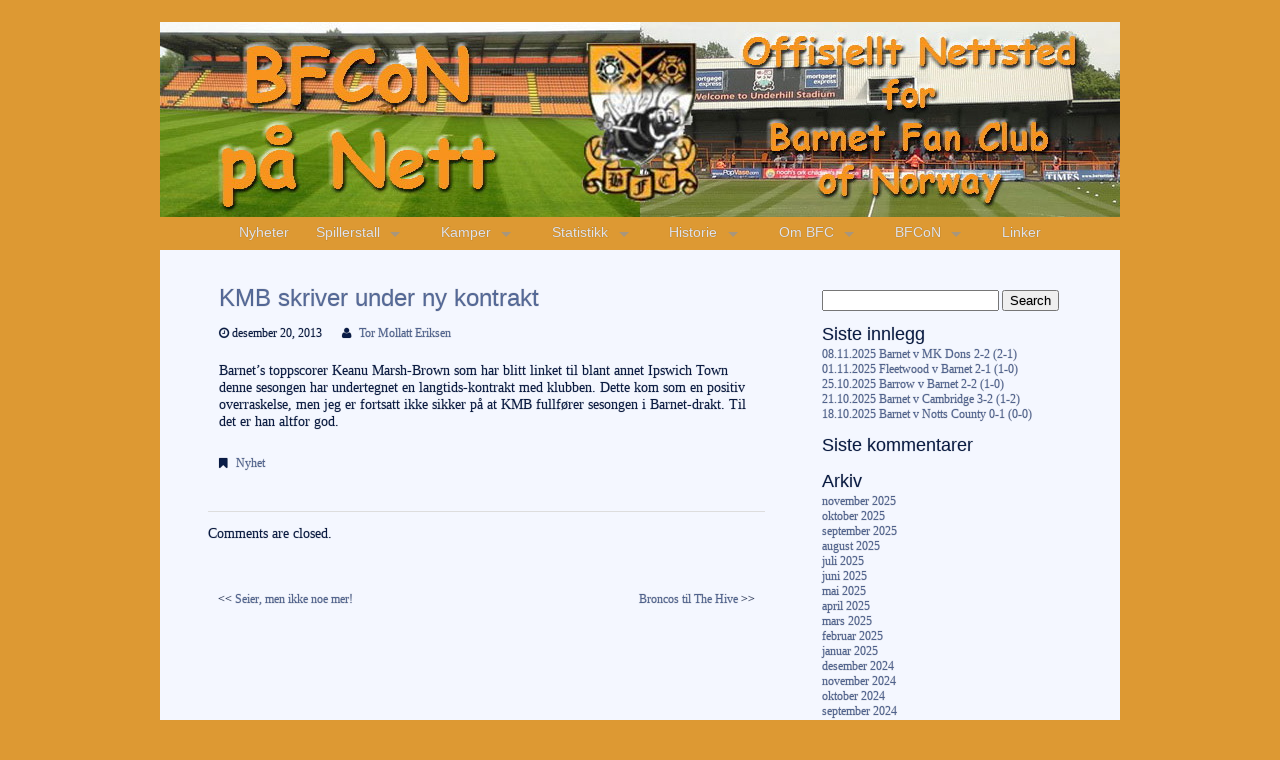

--- FILE ---
content_type: text/html; charset=UTF-8
request_url: http://bfcon.net/nyhet/kmb-skriver-under-ny-kontrakt/
body_size: 9746
content:
<!DOCTYPE html>
<html lang="nb-NO">

<head>

<meta charset=UTF-8 />
<meta name="viewport" content="width=device-width" />

<link rel="pingback" href="http://bfcon.net/xmlrpc.php" />

<title>KMB skriver under ny kontrakt &#8211; BFCoN på Nett</title>
<meta name='robots' content='max-image-preview:large' />
	<style>img:is([sizes="auto" i], [sizes^="auto," i]) { contain-intrinsic-size: 3000px 1500px }</style>
	<link rel="alternate" type="application/rss+xml" title="BFCoN på Nett &raquo; strøm" href="https://bfcon.net/feed/" />
<link rel="alternate" type="application/rss+xml" title="BFCoN på Nett &raquo; kommentarstrøm" href="https://bfcon.net/comments/feed/" />
<link rel="alternate" type="application/rss+xml" title="BFCoN på Nett &raquo; KMB skriver under ny kontrakt kommentarstrøm" href="https://bfcon.net/nyhet/kmb-skriver-under-ny-kontrakt/feed/" />
<script type="text/javascript">
/* <![CDATA[ */
window._wpemojiSettings = {"baseUrl":"https:\/\/s.w.org\/images\/core\/emoji\/16.0.1\/72x72\/","ext":".png","svgUrl":"https:\/\/s.w.org\/images\/core\/emoji\/16.0.1\/svg\/","svgExt":".svg","source":{"concatemoji":"http:\/\/bfcon.net\/wp-includes\/js\/wp-emoji-release.min.js?ver=01457d4d02794d73380a1360eb68683f"}};
/*! This file is auto-generated */
!function(s,n){var o,i,e;function c(e){try{var t={supportTests:e,timestamp:(new Date).valueOf()};sessionStorage.setItem(o,JSON.stringify(t))}catch(e){}}function p(e,t,n){e.clearRect(0,0,e.canvas.width,e.canvas.height),e.fillText(t,0,0);var t=new Uint32Array(e.getImageData(0,0,e.canvas.width,e.canvas.height).data),a=(e.clearRect(0,0,e.canvas.width,e.canvas.height),e.fillText(n,0,0),new Uint32Array(e.getImageData(0,0,e.canvas.width,e.canvas.height).data));return t.every(function(e,t){return e===a[t]})}function u(e,t){e.clearRect(0,0,e.canvas.width,e.canvas.height),e.fillText(t,0,0);for(var n=e.getImageData(16,16,1,1),a=0;a<n.data.length;a++)if(0!==n.data[a])return!1;return!0}function f(e,t,n,a){switch(t){case"flag":return n(e,"\ud83c\udff3\ufe0f\u200d\u26a7\ufe0f","\ud83c\udff3\ufe0f\u200b\u26a7\ufe0f")?!1:!n(e,"\ud83c\udde8\ud83c\uddf6","\ud83c\udde8\u200b\ud83c\uddf6")&&!n(e,"\ud83c\udff4\udb40\udc67\udb40\udc62\udb40\udc65\udb40\udc6e\udb40\udc67\udb40\udc7f","\ud83c\udff4\u200b\udb40\udc67\u200b\udb40\udc62\u200b\udb40\udc65\u200b\udb40\udc6e\u200b\udb40\udc67\u200b\udb40\udc7f");case"emoji":return!a(e,"\ud83e\udedf")}return!1}function g(e,t,n,a){var r="undefined"!=typeof WorkerGlobalScope&&self instanceof WorkerGlobalScope?new OffscreenCanvas(300,150):s.createElement("canvas"),o=r.getContext("2d",{willReadFrequently:!0}),i=(o.textBaseline="top",o.font="600 32px Arial",{});return e.forEach(function(e){i[e]=t(o,e,n,a)}),i}function t(e){var t=s.createElement("script");t.src=e,t.defer=!0,s.head.appendChild(t)}"undefined"!=typeof Promise&&(o="wpEmojiSettingsSupports",i=["flag","emoji"],n.supports={everything:!0,everythingExceptFlag:!0},e=new Promise(function(e){s.addEventListener("DOMContentLoaded",e,{once:!0})}),new Promise(function(t){var n=function(){try{var e=JSON.parse(sessionStorage.getItem(o));if("object"==typeof e&&"number"==typeof e.timestamp&&(new Date).valueOf()<e.timestamp+604800&&"object"==typeof e.supportTests)return e.supportTests}catch(e){}return null}();if(!n){if("undefined"!=typeof Worker&&"undefined"!=typeof OffscreenCanvas&&"undefined"!=typeof URL&&URL.createObjectURL&&"undefined"!=typeof Blob)try{var e="postMessage("+g.toString()+"("+[JSON.stringify(i),f.toString(),p.toString(),u.toString()].join(",")+"));",a=new Blob([e],{type:"text/javascript"}),r=new Worker(URL.createObjectURL(a),{name:"wpTestEmojiSupports"});return void(r.onmessage=function(e){c(n=e.data),r.terminate(),t(n)})}catch(e){}c(n=g(i,f,p,u))}t(n)}).then(function(e){for(var t in e)n.supports[t]=e[t],n.supports.everything=n.supports.everything&&n.supports[t],"flag"!==t&&(n.supports.everythingExceptFlag=n.supports.everythingExceptFlag&&n.supports[t]);n.supports.everythingExceptFlag=n.supports.everythingExceptFlag&&!n.supports.flag,n.DOMReady=!1,n.readyCallback=function(){n.DOMReady=!0}}).then(function(){return e}).then(function(){var e;n.supports.everything||(n.readyCallback(),(e=n.source||{}).concatemoji?t(e.concatemoji):e.wpemoji&&e.twemoji&&(t(e.twemoji),t(e.wpemoji)))}))}((window,document),window._wpemojiSettings);
/* ]]> */
</script>
<style type="text/css" >
	body {font-size:85%;}
			h1, h2, h3, h4, h5, h6 {font-family:Verdana, Geneva, sans-serif;}
		#slogan1 h1 {font-family:Verdana, Geneva, sans-serif;}
		#slogan2 p.slogan2line1 {font-family:Verdana, Geneva, sans-serif;}
		#slogan2 p.slogan2line2 {font-family:Verdana, Geneva, sans-serif;}
		.listhead{font-family:Verdana, Geneva, sans-serif;}
		.main-nav {font-family:Verdana, Geneva, sans-serif;}
				body {font-family:'Book Antiqua', 'Palatino Linotype', Palatino, serif;}
	</style>	<style type="text/css" >
		body {
			background-color:#FFFFFF;
						background-image: linear-gradient(to bottom, rgba(255,255,255,0) , rgba(255,255,255,0) 50% , rgba(255,255,255,0));
					}
		#header {
			background-color: #dd9933;
			border-top: 2px solid #dd9933;
		}
		nav {
			background-color: #dd9933;
			border-bottom: 2px solid #dd9933;
		}
		.sf-menu li a {
			color: #F4F7FF;
		}
		.sf-menu li:hover, .sf-menu li:hover a {
			color: #F4F7FF;
			background-color: #464646;
		}
		.sub-menu li a {color: #000000!important;}
		.sub-menu li:hover a {color: #ffffff!important;}
		.sub-menu li,.sf-menu ul ul li {background-color: #ffffff;}
		.sub-menu li:hover {background-color: #464646;}
		
					/*down arrowa*/
			.sf-arrows .sf-with-ul:after {border: 5px solid transparent;border-top-color: #969696; border-top-color: rgba(150,150,150,.75);}
			.sf-arrows > li > .sf-with-ul:focus:after,.sf-arrows > li:hover > .sf-with-ul:after,.sf-arrows > .sfHover > .sf-with-ul:after {
				border-top-color: #969696; /* edit this to suit design (no rgba in IE8) */
				border-top-color: rgba(150,150,150,1.0);
			}
			/*right arrows*/
			.sf-arrows ul .sf-with-ul:after {border-color: transparent;border-left-color: #969696; border-left-color: rgba(150,150,150,.75);}
			.sf-arrows ul li > .sf-with-ul:focus:after,.sf-arrows ul li:hover > .sf-with-ul:after,.sf-arrows ul .sfHover > .sf-with-ul:after {
				border-left-color: #969696;
				border-left-color: rgba(150,150,150,1.0);
			}
				
		.thin-border {border-top: 1px solid #758ab7;}
		#main-menu-center-border {
			border-top: 1px solid #758ab7;
			border-bottom: 1px solid #758ab7;
		}
		
		body #pagewrap {background-color: #F4F7FF;}
		#widecolumn {background-color: #F4F7FF;}
		#fullwidth {background-color: #F4F7FF;}
		#feature-area{background-color: #F4F7FF;}
		#sidebar{background-color: #F4F7FF;}
		#home1post{background-color: #F4F7FF;}
		#home1section1 {
			background-color: #C6D8FF;
			color: #353535;
		}
		#home1section1 a.button1,#home1section1 a.button1:hover  {
			background-color: #A6A6A6;
			color: #ffffff;
		}
		#slogan2{
			background-color: #C6D8FF;
			color: #353535;
		}
		#header {color:#F4F7FF;}
		#header a h1 {color:#000000;}
		#header a h1:hover {color:#F4F7FF;}
		#feature-area{color:#091C47;}
		#feature-area a,#widecolumn a,#widecolumn-right a,#fullwidth a,#fullwidth-home a,#fullwidth-blog a,#sidebar a {
			color: #576C9C;}
		#feature-area a:hover,#widecolumn a:hover,#widecolumn-right a:hover,#fullwidth a:hover,#fullwidth-home a:hover,#fullwidth-blog a:hover,#sidebar a:hover {
			color: #8E7763;}
		body #pagewrap {color: #091C47;}
		#homesection2 h1 {color: #091C47;}
		#footer {background-color:#091C47;}
		#footer {color: #F4F7FF;}
		#footer a,#footer a:link {color: #C6D8FF;}
		#footer a:hover {color: #F4F7FF;}
		#footer h1,#footer h2,#footer h3,#footer h4,#footer h5,#footer h6 {color: #F4F7FF;}
		#copyright {background-color: #f9ad38;}
		#copyright {color: #F4F7FF;}
		#copyright a{color: #C6D8FF;}
		#copyright a:hover {color: #F4F7FF;}
		table#wp-calendar td#today {color: #F4F7FF;}
		table#wp-calendar th {background-color: #dd9933;}
		table#wp-calendar th {color: #F4F7FF;}
		.aside-entry {
			background-color: #7F6851;
			background-image: linear-gradient(to bottom, #B7997B, #7F6851);
			color: #F9F9F9;
		}
		#pagewrap .aside-entry .author a {color:#F9F9F9;}
		#pagewrap .aside-entry .author a:hover {color:#FFFFFF;}
		.audio-entry .audio-wrap  {
			background-color: #E5F9C7;
			color: #000000;
		}
		.chat-entry {background-color: #ECEDEA;}
		#pagewrap .link-entry a {
			background-color: #938F8F;
			border: 2px solid #f9f9f9;
			color: #f9f9f9;
		}
		#pagewrap .link-entry a:hover {
			color: #E2DEDE;
		}
		.status-entry {
			background-color: #F5F970;
			color: #664B0D;
		}
		#pagewrap .status-entry .timestamp,#pagewrap .status-entry .comments,#pagewrap .status-entry a {
			color: #664B0D;
		}
		.quote-entry blockquote {
			border: 5px solid #ffffff;
			background-color: #EAEAEA;
			color: #303030;
		}
		#pagewrap .quote-entry blockquote a {
			color: #303030;
		}	
	</style>
<style id='wp-emoji-styles-inline-css' type='text/css'>

	img.wp-smiley, img.emoji {
		display: inline !important;
		border: none !important;
		box-shadow: none !important;
		height: 1em !important;
		width: 1em !important;
		margin: 0 0.07em !important;
		vertical-align: -0.1em !important;
		background: none !important;
		padding: 0 !important;
	}
</style>
<link rel='stylesheet' id='wp-block-library-css' href='http://bfcon.net/wp-includes/css/dist/block-library/style.min.css?ver=01457d4d02794d73380a1360eb68683f' type='text/css' media='all' />
<style id='classic-theme-styles-inline-css' type='text/css'>
/*! This file is auto-generated */
.wp-block-button__link{color:#fff;background-color:#32373c;border-radius:9999px;box-shadow:none;text-decoration:none;padding:calc(.667em + 2px) calc(1.333em + 2px);font-size:1.125em}.wp-block-file__button{background:#32373c;color:#fff;text-decoration:none}
</style>
<style id='global-styles-inline-css' type='text/css'>
:root{--wp--preset--aspect-ratio--square: 1;--wp--preset--aspect-ratio--4-3: 4/3;--wp--preset--aspect-ratio--3-4: 3/4;--wp--preset--aspect-ratio--3-2: 3/2;--wp--preset--aspect-ratio--2-3: 2/3;--wp--preset--aspect-ratio--16-9: 16/9;--wp--preset--aspect-ratio--9-16: 9/16;--wp--preset--color--black: #000000;--wp--preset--color--cyan-bluish-gray: #abb8c3;--wp--preset--color--white: #ffffff;--wp--preset--color--pale-pink: #f78da7;--wp--preset--color--vivid-red: #cf2e2e;--wp--preset--color--luminous-vivid-orange: #ff6900;--wp--preset--color--luminous-vivid-amber: #fcb900;--wp--preset--color--light-green-cyan: #7bdcb5;--wp--preset--color--vivid-green-cyan: #00d084;--wp--preset--color--pale-cyan-blue: #8ed1fc;--wp--preset--color--vivid-cyan-blue: #0693e3;--wp--preset--color--vivid-purple: #9b51e0;--wp--preset--gradient--vivid-cyan-blue-to-vivid-purple: linear-gradient(135deg,rgba(6,147,227,1) 0%,rgb(155,81,224) 100%);--wp--preset--gradient--light-green-cyan-to-vivid-green-cyan: linear-gradient(135deg,rgb(122,220,180) 0%,rgb(0,208,130) 100%);--wp--preset--gradient--luminous-vivid-amber-to-luminous-vivid-orange: linear-gradient(135deg,rgba(252,185,0,1) 0%,rgba(255,105,0,1) 100%);--wp--preset--gradient--luminous-vivid-orange-to-vivid-red: linear-gradient(135deg,rgba(255,105,0,1) 0%,rgb(207,46,46) 100%);--wp--preset--gradient--very-light-gray-to-cyan-bluish-gray: linear-gradient(135deg,rgb(238,238,238) 0%,rgb(169,184,195) 100%);--wp--preset--gradient--cool-to-warm-spectrum: linear-gradient(135deg,rgb(74,234,220) 0%,rgb(151,120,209) 20%,rgb(207,42,186) 40%,rgb(238,44,130) 60%,rgb(251,105,98) 80%,rgb(254,248,76) 100%);--wp--preset--gradient--blush-light-purple: linear-gradient(135deg,rgb(255,206,236) 0%,rgb(152,150,240) 100%);--wp--preset--gradient--blush-bordeaux: linear-gradient(135deg,rgb(254,205,165) 0%,rgb(254,45,45) 50%,rgb(107,0,62) 100%);--wp--preset--gradient--luminous-dusk: linear-gradient(135deg,rgb(255,203,112) 0%,rgb(199,81,192) 50%,rgb(65,88,208) 100%);--wp--preset--gradient--pale-ocean: linear-gradient(135deg,rgb(255,245,203) 0%,rgb(182,227,212) 50%,rgb(51,167,181) 100%);--wp--preset--gradient--electric-grass: linear-gradient(135deg,rgb(202,248,128) 0%,rgb(113,206,126) 100%);--wp--preset--gradient--midnight: linear-gradient(135deg,rgb(2,3,129) 0%,rgb(40,116,252) 100%);--wp--preset--font-size--small: 13px;--wp--preset--font-size--medium: 20px;--wp--preset--font-size--large: 36px;--wp--preset--font-size--x-large: 42px;--wp--preset--spacing--20: 0.44rem;--wp--preset--spacing--30: 0.67rem;--wp--preset--spacing--40: 1rem;--wp--preset--spacing--50: 1.5rem;--wp--preset--spacing--60: 2.25rem;--wp--preset--spacing--70: 3.38rem;--wp--preset--spacing--80: 5.06rem;--wp--preset--shadow--natural: 6px 6px 9px rgba(0, 0, 0, 0.2);--wp--preset--shadow--deep: 12px 12px 50px rgba(0, 0, 0, 0.4);--wp--preset--shadow--sharp: 6px 6px 0px rgba(0, 0, 0, 0.2);--wp--preset--shadow--outlined: 6px 6px 0px -3px rgba(255, 255, 255, 1), 6px 6px rgba(0, 0, 0, 1);--wp--preset--shadow--crisp: 6px 6px 0px rgba(0, 0, 0, 1);}:where(.is-layout-flex){gap: 0.5em;}:where(.is-layout-grid){gap: 0.5em;}body .is-layout-flex{display: flex;}.is-layout-flex{flex-wrap: wrap;align-items: center;}.is-layout-flex > :is(*, div){margin: 0;}body .is-layout-grid{display: grid;}.is-layout-grid > :is(*, div){margin: 0;}:where(.wp-block-columns.is-layout-flex){gap: 2em;}:where(.wp-block-columns.is-layout-grid){gap: 2em;}:where(.wp-block-post-template.is-layout-flex){gap: 1.25em;}:where(.wp-block-post-template.is-layout-grid){gap: 1.25em;}.has-black-color{color: var(--wp--preset--color--black) !important;}.has-cyan-bluish-gray-color{color: var(--wp--preset--color--cyan-bluish-gray) !important;}.has-white-color{color: var(--wp--preset--color--white) !important;}.has-pale-pink-color{color: var(--wp--preset--color--pale-pink) !important;}.has-vivid-red-color{color: var(--wp--preset--color--vivid-red) !important;}.has-luminous-vivid-orange-color{color: var(--wp--preset--color--luminous-vivid-orange) !important;}.has-luminous-vivid-amber-color{color: var(--wp--preset--color--luminous-vivid-amber) !important;}.has-light-green-cyan-color{color: var(--wp--preset--color--light-green-cyan) !important;}.has-vivid-green-cyan-color{color: var(--wp--preset--color--vivid-green-cyan) !important;}.has-pale-cyan-blue-color{color: var(--wp--preset--color--pale-cyan-blue) !important;}.has-vivid-cyan-blue-color{color: var(--wp--preset--color--vivid-cyan-blue) !important;}.has-vivid-purple-color{color: var(--wp--preset--color--vivid-purple) !important;}.has-black-background-color{background-color: var(--wp--preset--color--black) !important;}.has-cyan-bluish-gray-background-color{background-color: var(--wp--preset--color--cyan-bluish-gray) !important;}.has-white-background-color{background-color: var(--wp--preset--color--white) !important;}.has-pale-pink-background-color{background-color: var(--wp--preset--color--pale-pink) !important;}.has-vivid-red-background-color{background-color: var(--wp--preset--color--vivid-red) !important;}.has-luminous-vivid-orange-background-color{background-color: var(--wp--preset--color--luminous-vivid-orange) !important;}.has-luminous-vivid-amber-background-color{background-color: var(--wp--preset--color--luminous-vivid-amber) !important;}.has-light-green-cyan-background-color{background-color: var(--wp--preset--color--light-green-cyan) !important;}.has-vivid-green-cyan-background-color{background-color: var(--wp--preset--color--vivid-green-cyan) !important;}.has-pale-cyan-blue-background-color{background-color: var(--wp--preset--color--pale-cyan-blue) !important;}.has-vivid-cyan-blue-background-color{background-color: var(--wp--preset--color--vivid-cyan-blue) !important;}.has-vivid-purple-background-color{background-color: var(--wp--preset--color--vivid-purple) !important;}.has-black-border-color{border-color: var(--wp--preset--color--black) !important;}.has-cyan-bluish-gray-border-color{border-color: var(--wp--preset--color--cyan-bluish-gray) !important;}.has-white-border-color{border-color: var(--wp--preset--color--white) !important;}.has-pale-pink-border-color{border-color: var(--wp--preset--color--pale-pink) !important;}.has-vivid-red-border-color{border-color: var(--wp--preset--color--vivid-red) !important;}.has-luminous-vivid-orange-border-color{border-color: var(--wp--preset--color--luminous-vivid-orange) !important;}.has-luminous-vivid-amber-border-color{border-color: var(--wp--preset--color--luminous-vivid-amber) !important;}.has-light-green-cyan-border-color{border-color: var(--wp--preset--color--light-green-cyan) !important;}.has-vivid-green-cyan-border-color{border-color: var(--wp--preset--color--vivid-green-cyan) !important;}.has-pale-cyan-blue-border-color{border-color: var(--wp--preset--color--pale-cyan-blue) !important;}.has-vivid-cyan-blue-border-color{border-color: var(--wp--preset--color--vivid-cyan-blue) !important;}.has-vivid-purple-border-color{border-color: var(--wp--preset--color--vivid-purple) !important;}.has-vivid-cyan-blue-to-vivid-purple-gradient-background{background: var(--wp--preset--gradient--vivid-cyan-blue-to-vivid-purple) !important;}.has-light-green-cyan-to-vivid-green-cyan-gradient-background{background: var(--wp--preset--gradient--light-green-cyan-to-vivid-green-cyan) !important;}.has-luminous-vivid-amber-to-luminous-vivid-orange-gradient-background{background: var(--wp--preset--gradient--luminous-vivid-amber-to-luminous-vivid-orange) !important;}.has-luminous-vivid-orange-to-vivid-red-gradient-background{background: var(--wp--preset--gradient--luminous-vivid-orange-to-vivid-red) !important;}.has-very-light-gray-to-cyan-bluish-gray-gradient-background{background: var(--wp--preset--gradient--very-light-gray-to-cyan-bluish-gray) !important;}.has-cool-to-warm-spectrum-gradient-background{background: var(--wp--preset--gradient--cool-to-warm-spectrum) !important;}.has-blush-light-purple-gradient-background{background: var(--wp--preset--gradient--blush-light-purple) !important;}.has-blush-bordeaux-gradient-background{background: var(--wp--preset--gradient--blush-bordeaux) !important;}.has-luminous-dusk-gradient-background{background: var(--wp--preset--gradient--luminous-dusk) !important;}.has-pale-ocean-gradient-background{background: var(--wp--preset--gradient--pale-ocean) !important;}.has-electric-grass-gradient-background{background: var(--wp--preset--gradient--electric-grass) !important;}.has-midnight-gradient-background{background: var(--wp--preset--gradient--midnight) !important;}.has-small-font-size{font-size: var(--wp--preset--font-size--small) !important;}.has-medium-font-size{font-size: var(--wp--preset--font-size--medium) !important;}.has-large-font-size{font-size: var(--wp--preset--font-size--large) !important;}.has-x-large-font-size{font-size: var(--wp--preset--font-size--x-large) !important;}
:where(.wp-block-post-template.is-layout-flex){gap: 1.25em;}:where(.wp-block-post-template.is-layout-grid){gap: 1.25em;}
:where(.wp-block-columns.is-layout-flex){gap: 2em;}:where(.wp-block-columns.is-layout-grid){gap: 2em;}
:root :where(.wp-block-pullquote){font-size: 1.5em;line-height: 1.6;}
</style>
<link rel='stylesheet' id='ctf_styles-css' href='http://bfcon.net/Diverse/plugins/custom-twitter-feeds/css/ctf-styles.min.css?ver=2.3.0' type='text/css' media='all' />
<link rel='stylesheet' id='tp_twitter_plugin_css-css' href='http://bfcon.net/Diverse/plugins/recent-tweets-widget/tp_twitter_plugin.css?ver=1.0' type='text/css' media='screen' />
<link rel='stylesheet' id='blogbox_main_style-css' href='http://bfcon.net/Diverse/themes/blogbox/style.css?ver=01457d4d02794d73380a1360eb68683f' type='text/css' media='all' />
<link rel='stylesheet' id='nivo_style-css' href='http://bfcon.net/Diverse/themes/blogbox/js/nivo-slider/nivo-slider.css?ver=01457d4d02794d73380a1360eb68683f' type='text/css' media='all' />
<link rel='stylesheet' id='nivo_style_theme-css' href='http://bfcon.net/Diverse/themes/blogbox/js/nivo-slider/themes/default/default.css?ver=01457d4d02794d73380a1360eb68683f' type='text/css' media='all' />
<link rel='stylesheet' id='superfish_style-css' href='http://bfcon.net/Diverse/themes/blogbox/js/superfish/superfish.css?ver=01457d4d02794d73380a1360eb68683f' type='text/css' media='all' />
<link rel='stylesheet' id='font_awesome_style-css' href='http://bfcon.net/Diverse/themes/blogbox/font-awesome/css/font-awesome.min.css?ver=01457d4d02794d73380a1360eb68683f' type='text/css' media='all' />
<link rel='stylesheet' id='colorbox_style-css' href='http://bfcon.net/Diverse/themes/blogbox/js/colorbox/colorbox.css?ver=01457d4d02794d73380a1360eb68683f' type='text/css' media='all' />
<link rel='stylesheet' id='__EPYT__style-css' href='http://bfcon.net/Diverse/plugins/youtube-embed-plus/styles/ytprefs.min.css?ver=14.2.4' type='text/css' media='all' />
<style id='__EPYT__style-inline-css' type='text/css'>

                .epyt-gallery-thumb {
                        width: 33.333%;
                }
                
</style>
<script type="text/javascript" src="http://bfcon.net/wp-includes/js/jquery/jquery.min.js?ver=3.7.1" id="jquery-core-js"></script>
<script type="text/javascript" src="http://bfcon.net/wp-includes/js/jquery/jquery-migrate.min.js?ver=3.4.1" id="jquery-migrate-js"></script>
<script type="text/javascript" src="http://bfcon.net/Diverse/themes/blogbox/js/superfish/superfish.min.js?ver=01457d4d02794d73380a1360eb68683f" id="superfish-js"></script>
<script type="text/javascript" src="http://bfcon.net/Diverse/themes/blogbox/js/jquery.easing.1.3.js?ver=01457d4d02794d73380a1360eb68683f" id="easing-js"></script>
<script type="text/javascript" src="http://bfcon.net/Diverse/themes/blogbox/js/nivo-slider/jquery.nivo.slider.pack.js?ver=01457d4d02794d73380a1360eb68683f" id="slides-js"></script>
<script type="text/javascript" src="http://bfcon.net/Diverse/themes/blogbox/js/doc_ready_scripts.js?ver=01457d4d02794d73380a1360eb68683f" id="blogbox_custom-js"></script>
<script type="text/javascript" src="http://bfcon.net/Diverse/themes/blogbox/js/jquery.fitvids.js?ver=01457d4d02794d73380a1360eb68683f" id="blogbox_fitvids-js"></script>
<script type="text/javascript" src="http://bfcon.net/Diverse/themes/blogbox/js/fitvids-doc-ready.js?ver=01457d4d02794d73380a1360eb68683f" id="blogbox_fitvids_doc_ready-js"></script>
<script type="text/javascript" src="http://bfcon.net/Diverse/themes/blogbox/js/mobile-doc-ready.js?ver=01457d4d02794d73380a1360eb68683f" id="mobile_doc_ready-js"></script>
<script type="text/javascript" src="http://bfcon.net/Diverse/themes/blogbox/js/colorbox/jquery.colorbox-min.js?ver=01457d4d02794d73380a1360eb68683f" id="colorbox-js"></script>
<script type="text/javascript" src="http://bfcon.net/Diverse/themes/blogbox/js/colorbox/colorbox_doc_ready.js?ver=01457d4d02794d73380a1360eb68683f" id="colorbox_doc_ready-js"></script>
<script type="text/javascript" id="__ytprefs__-js-extra">
/* <![CDATA[ */
var _EPYT_ = {"ajaxurl":"https:\/\/bfcon.net\/wp-admin\/admin-ajax.php","security":"fe3e2039e2","gallery_scrolloffset":"20","eppathtoscripts":"http:\/\/bfcon.net\/Diverse\/plugins\/youtube-embed-plus\/scripts\/","eppath":"http:\/\/bfcon.net\/Diverse\/plugins\/youtube-embed-plus\/","epresponsiveselector":"[\"iframe.__youtube_prefs_widget__\"]","epdovol":"1","version":"14.2.4","evselector":"iframe.__youtube_prefs__[src], iframe[src*=\"youtube.com\/embed\/\"], iframe[src*=\"youtube-nocookie.com\/embed\/\"]","ajax_compat":"","maxres_facade":"eager","ytapi_load":"light","pause_others":"","stopMobileBuffer":"1","facade_mode":"","not_live_on_channel":""};
/* ]]> */
</script>
<script type="text/javascript" src="http://bfcon.net/Diverse/plugins/youtube-embed-plus/scripts/ytprefs.min.js?ver=14.2.4" id="__ytprefs__-js"></script>
<link rel="https://api.w.org/" href="https://bfcon.net/wp-json/" /><link rel="alternate" title="JSON" type="application/json" href="https://bfcon.net/wp-json/wp/v2/posts/1022" /><link rel="EditURI" type="application/rsd+xml" title="RSD" href="https://bfcon.net/xmlrpc.php?rsd" />

<link rel="canonical" href="https://bfcon.net/nyhet/kmb-skriver-under-ny-kontrakt/" />
<link rel='shortlink' href='https://bfcon.net/?p=1022' />
<link rel="alternate" title="oEmbed (JSON)" type="application/json+oembed" href="https://bfcon.net/wp-json/oembed/1.0/embed?url=https%3A%2F%2Fbfcon.net%2Fnyhet%2Fkmb-skriver-under-ny-kontrakt%2F" />
<link rel="alternate" title="oEmbed (XML)" type="text/xml+oembed" href="https://bfcon.net/wp-json/oembed/1.0/embed?url=https%3A%2F%2Fbfcon.net%2Fnyhet%2Fkmb-skriver-under-ny-kontrakt%2F&#038;format=xml" />
<style type="text/css">.recentcomments a{display:inline !important;padding:0 !important;margin:0 !important;}</style><style type="text/css" id="custom-background-css">
body.custom-background { background-color: #dd9933; }
</style>
	<link rel="icon" href="http://bfcon.net/Diverse/uploads/2023/08/cropped-barnetbeeslogo-32x32.jpg" sizes="32x32" />
<link rel="icon" href="http://bfcon.net/Diverse/uploads/2023/08/cropped-barnetbeeslogo-192x192.jpg" sizes="192x192" />
<link rel="apple-touch-icon" href="http://bfcon.net/Diverse/uploads/2023/08/cropped-barnetbeeslogo-180x180.jpg" />
<meta name="msapplication-TileImage" content="http://bfcon.net/Diverse/uploads/2023/08/cropped-barnetbeeslogo-270x270.jpg" />
</head>

<body class="wp-singular post-template-default single single-post postid-1022 single-format-standard custom-background wp-theme-blogbox">
	<div id="pagewrap">
		<div id="header">
			
			<div class="header-widget-half"></div><div class="clearfix"></div><div class="header-banner"><a href="http://bfcon.net/"><img class="logo" src="http://bfcon.net/Diverse/uploads/2013/07/BFCoN-header1.jpg" height="195" width="960" alt="logo" /></a></div>
			<div class="clearfix"></div>
							<nav class="nav-container ka-menu">
					<div id="main-menu-center-noborder" class="main-nav"><ul id="main_menu_ul" class="sf-menu"><li id="menu-item-624" class="menu-item menu-item-type-custom menu-item-object-custom menu-item-624"><a href="http://bfcon.net">Nyheter</a></li>
<li id="menu-item-7" class="menu-item menu-item-type-custom menu-item-object-custom menu-item-has-children menu-item-7"><a href="https://bfcon.net/spillerstall-2025-26/">Spillerstall</a>
<ul class="sub-menu">
	<li id="menu-item-2177" class="menu-item menu-item-type-post_type menu-item-object-page menu-item-2177"><a href="https://bfcon.net/spillerstall-2025-26/">Spillerstall 2025-26</a></li>
	<li id="menu-item-1310" class="menu-item menu-item-type-post_type menu-item-object-page menu-item-has-children menu-item-1310"><a href="https://bfcon.net/spillere/">Spillerstall-arkiv</a>
	<ul class="sub-menu">
		<li id="menu-item-1940" class="menu-item menu-item-type-post_type menu-item-object-page menu-item-1940"><a href="https://bfcon.net/spillerstall-2024-25/">Spillerstall 2024/25</a></li>
		<li id="menu-item-1859" class="menu-item menu-item-type-post_type menu-item-object-page menu-item-1859"><a href="https://bfcon.net/spillerstall-2023-24/">Spillerstall 2023/24</a></li>
		<li id="menu-item-1846" class="menu-item menu-item-type-post_type menu-item-object-page menu-item-1846"><a href="https://bfcon.net/spillerstall-2022-23/">Spillerstall 2022/23</a></li>
		<li id="menu-item-1745" class="menu-item menu-item-type-post_type menu-item-object-page menu-item-1745"><a href="https://bfcon.net/spillerstall-2019-20/">Spillerstall 2019/20</a></li>
		<li id="menu-item-1692" class="menu-item menu-item-type-post_type menu-item-object-page menu-item-1692"><a href="https://bfcon.net/spillerstall-201718/">Spillerstall 2017/18</a></li>
		<li id="menu-item-1618" class="menu-item menu-item-type-post_type menu-item-object-page menu-item-1618"><a href="https://bfcon.net/spillerstall-201516/">Spillerstall 2015/16</a></li>
		<li id="menu-item-1309" class="menu-item menu-item-type-post_type menu-item-object-page menu-item-1309"><a href="https://bfcon.net/barnet-fc-a-lag-stall-1415/">Barnet FC A-lag Stall 14/15</a></li>
		<li id="menu-item-637" class="menu-item menu-item-type-post_type menu-item-object-page menu-item-637"><a href="https://bfcon.net/spillere/">Barnet A-lag Spillerstall 2013-14</a></li>
		<li id="menu-item-638" class="menu-item menu-item-type-post_type menu-item-object-page menu-item-638"><a href="https://bfcon.net/barnet-fc-yts-spillere-2013-14/">Barnet FC YTS-spillere 2013-14</a></li>
	</ul>
</li>
</ul>
</li>
<li id="menu-item-10" class="menu-item menu-item-type-custom menu-item-object-custom menu-item-has-children menu-item-10"><a href="https://bfcon.net/terminliste-2025-26/">Kamper</a>
<ul class="sub-menu">
	<li id="menu-item-2125" class="menu-item menu-item-type-post_type menu-item-object-page menu-item-2125"><a href="https://bfcon.net/terminliste-2025-26/">Terminliste 2025/26</a></li>
	<li id="menu-item-2210" class="menu-item menu-item-type-post_type menu-item-object-page menu-item-2210"><a href="https://bfcon.net/barnet-u18-terminliste-2025-26/">Barnet U18 Terminliste 2025/26</a></li>
	<li id="menu-item-549" class="menu-item menu-item-type-post_type menu-item-object-page menu-item-has-children menu-item-549"><a href="https://bfcon.net/tidligere-sesonger/">Tidligere sesonger</a>
	<ul class="sub-menu">
		<li id="menu-item-1937" class="menu-item menu-item-type-post_type menu-item-object-page menu-item-1937"><a href="https://bfcon.net/terminliste-2024-25/">Terminliste 2024/25</a></li>
		<li id="menu-item-1852" class="menu-item menu-item-type-post_type menu-item-object-page menu-item-1852"><a href="https://bfcon.net/terminliste-2023-24/">Terminliste 2023/24</a></li>
		<li id="menu-item-1841" class="menu-item menu-item-type-post_type menu-item-object-page menu-item-1841"><a href="https://bfcon.net/terminliste-2022-23/">Terminliste 2022/23</a></li>
		<li id="menu-item-1800" class="menu-item menu-item-type-post_type menu-item-object-page menu-item-1800"><a href="https://bfcon.net/terminliste-2020-21/">Terminliste 2020/21</a></li>
		<li id="menu-item-1748" class="menu-item menu-item-type-post_type menu-item-object-page menu-item-1748"><a href="https://bfcon.net/terminliste-2019-20/">Terminliste 2019/20</a></li>
		<li id="menu-item-1697" class="menu-item menu-item-type-post_type menu-item-object-page menu-item-1697"><a href="https://bfcon.net/terminliste-201718/">Terminliste 2017/18</a></li>
		<li id="menu-item-1657" class="menu-item menu-item-type-post_type menu-item-object-page menu-item-1657"><a href="https://bfcon.net/a-lagets-kamper-201617/">A-lagets Kamper 2016/17</a></li>
		<li id="menu-item-1614" class="menu-item menu-item-type-post_type menu-item-object-page menu-item-1614"><a href="https://bfcon.net/terminliste-201516/">A-lagets kamper 2015/16</a></li>
		<li id="menu-item-1313" class="menu-item menu-item-type-post_type menu-item-object-page menu-item-1313"><a href="https://bfcon.net/barnet-fc-a-kamper-1415/">A-lagets Kamper 14/15</a></li>
		<li id="menu-item-632" class="menu-item menu-item-type-post_type menu-item-object-page menu-item-632"><a href="https://bfcon.net/kamper/">A-lagets Kamper 2013/14</a></li>
		<li id="menu-item-1425" class="menu-item menu-item-type-post_type menu-item-object-page menu-item-1425"><a href="https://bfcon.net/u18s-kamper-201415/">U18’s Kamper 2014/15</a></li>
		<li id="menu-item-631" class="menu-item menu-item-type-post_type menu-item-object-page menu-item-631"><a href="https://bfcon.net/u-18s-kamper-2013-14/">U-18s Kamper 2013-14</a></li>
	</ul>
</li>
</ul>
</li>
<li id="menu-item-12" class="menu-item menu-item-type-custom menu-item-object-custom menu-item-has-children menu-item-12"><a href="http://bfcon.net/statistikk-201516/">Statistikk</a>
<ul class="sub-menu">
	<li id="menu-item-1627" class="menu-item menu-item-type-post_type menu-item-object-page menu-item-1627"><a href="https://bfcon.net/statistikk-201516/">Statistikk 2015/16</a></li>
	<li id="menu-item-1428" class="menu-item menu-item-type-post_type menu-item-object-page menu-item-has-children menu-item-1428"><a href="https://bfcon.net/statistikk-tidligere-sesonger/">Statistikk tidligere sesonger</a>
	<ul class="sub-menu">
		<li id="menu-item-1431" class="menu-item menu-item-type-post_type menu-item-object-page menu-item-1431"><a href="https://bfcon.net/statistikk-a-lag-201415/">Statistikk A-lag 2014/15</a></li>
		<li id="menu-item-810" class="menu-item menu-item-type-post_type menu-item-object-page menu-item-810"><a href="https://bfcon.net/statistikk-1314/">Statistikk 13/14</a></li>
		<li id="menu-item-809" class="menu-item menu-item-type-post_type menu-item-object-page menu-item-809"><a href="https://bfcon.net/stats12-13/">Statistikk 12/13</a></li>
		<li id="menu-item-767" class="menu-item menu-item-type-post_type menu-item-object-page menu-item-767"><a href="https://bfcon.net/skrill-premier-201314-vurdering/">Skrill Premier 2013/14 Vurdering</a></li>
	</ul>
</li>
</ul>
</li>
<li id="menu-item-331" class="menu-item menu-item-type-custom menu-item-object-custom menu-item-has-children menu-item-331"><a href="http://www.bfcon.net/historie">Historie</a>
<ul class="sub-menu">
	<li id="menu-item-410" class="menu-item menu-item-type-post_type menu-item-object-page menu-item-410"><a href="https://bfcon.net/bees-of-the-past/">Bees of the past</a></li>
	<li id="menu-item-411" class="menu-item menu-item-type-post_type menu-item-object-page menu-item-411"><a href="https://bfcon.net/underhill/">Underhill</a></li>
</ul>
</li>
<li id="menu-item-35" class="menu-item menu-item-type-custom menu-item-object-custom menu-item-has-children menu-item-35"><a href="http://www.bfcon.net/barnetfc">Om BFC</a>
<ul class="sub-menu">
	<li id="menu-item-412" class="menu-item menu-item-type-post_type menu-item-object-page menu-item-412"><a href="https://bfcon.net/the-hive/">The Hive</a></li>
</ul>
</li>
<li id="menu-item-9" class="menu-item menu-item-type-custom menu-item-object-custom menu-item-has-children menu-item-9"><a href="http://www.bfcon.net/bfcon">BFCoN</a>
<ul class="sub-menu">
	<li id="menu-item-730" class="menu-item menu-item-type-post_type menu-item-object-page menu-item-730"><a href="https://bfcon.net/hvordan-bli-medlem/">Hvordan bli medlem?</a></li>
	<li id="menu-item-45" class="menu-item menu-item-type-custom menu-item-object-custom menu-item-45"><a href="http://www.bfcon.net/bfcon">Fakta om BFCoN</a></li>
	<li id="menu-item-333" class="menu-item menu-item-type-custom menu-item-object-custom menu-item-333"><a href="http://www.bfcon.net/tbb">The Barnet Buzz</a></li>
	<li id="menu-item-44" class="menu-item menu-item-type-custom menu-item-object-custom menu-item-44"><a href="http://www.bfcon.net/newsletters">Newsletters</a></li>
	<li id="menu-item-22" class="menu-item menu-item-type-custom menu-item-object-custom menu-item-22"><a href="http://www.bfcon.net/poty">Årets Spiller</a></li>
	<li id="menu-item-46" class="menu-item menu-item-type-custom menu-item-object-custom menu-item-46"><a href="http://www.bfcon.net/suppcup">Supporter-Cupen</a></li>
	<li id="menu-item-330" class="menu-item menu-item-type-post_type menu-item-object-page menu-item-330"><a href="https://bfcon.net/reiserapporter/">Reiserapporter</a></li>
	<li id="menu-item-332" class="menu-item menu-item-type-custom menu-item-object-custom menu-item-332"><a href="http://www.bfcon.net/repotasjer">Repotasjer</a></li>
</ul>
</li>
<li id="menu-item-11" class="menu-item menu-item-type-custom menu-item-object-custom menu-item-11"><a href="http://www.bfcon.net/linker">Linker</a></li>
</ul></div>				</nav>	
					</div><div id="widecolumn">			<div id="post-1022" class="post-1022 post type-post status-publish format-standard hentry category-nyhet">
			
<h2 class="post-title">
		<a href="https://bfcon.net/nyhet/kmb-skriver-under-ny-kontrakt/" rel="bookmark" title="KMB skriver under ny kontrakt">KMB skriver under ny kontrakt</a>
	</h2>

<div class="clearfix"></div>

<div class="postmeta">			<span class="timestamp"><i class="fa fa-clock-o" title="Timestamp"></i>&nbsp;desember 20, 2013</span>
					 <span class="author"><i class="fa fa-user" title="Author"></i>&nbsp;<a href="https://bfcon.net/author/tor-mollatt-eriksen/" title="Innlegg av Tor Mollatt Eriksen" rel="author">Tor Mollatt Eriksen</a></span>
		</div>
<div class="clearfix"></div>


<div class="entry">
	<p>Barnet&#8217;s toppscorer Keanu Marsh-Brown som har blitt linket til blant annet Ipswich Town denne sesongen har undertegnet en langtids-kontrakt med klubben. Dette kom som en positiv overraskelse, men jeg er fortsatt ikke sikker på at KMB fullfører sesongen i Barnet-drakt. Til det er han altfor god.</p>
</div>

<div class="clearfix"></div>

<div class="postmetabottom">			
			<span class="pagelist"></span>
			
			<span class="categories"><i class="fa fa-bookmark" title="Categories"></i>&nbsp;<a href="https://bfcon.net/category/nyhet/" rel="category tag">Nyhet</a></span></div>
<div class="clearfix"></div>		</div>
			<div class="comments-wrap-no-icons">
	
			<p class="no-comments">Comments are closed.</p>
	
	
</div><!-- #comments -->					<div class="postpagenav">
							<div class="right"><a href="https://bfcon.net/nyhet/broncos-til-the-hive/" rel="next">Broncos til The Hive</a> &#62;&#62;</div> 
				<div class="left">&#60;&#60; <a href="https://bfcon.net/nyhet/seier-men-ikke-noe-mer/" rel="prev">Seier, men ikke noe mer!</a></div> 
						<br/>
			</div>
		<br/>
</div><div id="sidebar">
	<div id="search-2" class="widget widget_search"><form method="get" action="https://bfcon.net/">
<div id="searchform"><input type="text" value="" name="s" class="keyword" />
<input type="submit" class="button" value="Search" />
</div></form>
</div>
		<div id="recent-posts-2" class="widget widget_recent_entries">
		<h3 class="widget-title">Siste innlegg</h3>
		<ul>
											<li>
					<a href="https://bfcon.net/nyhet/kamp-rapport/08-11-2025-barnet-v-mk-dons-2-2-2-1/">08.11.2025 Barnet v MK Dons 2-2 (2-1)</a>
									</li>
											<li>
					<a href="https://bfcon.net/uncategorized/01-11-2025-fleetwood-v-barnet-2-1-1-0/">01.11.2025 Fleetwood v Barnet 2-1 (1-0)</a>
									</li>
											<li>
					<a href="https://bfcon.net/nyhet/kamp-rapport/25-10-2025-barrow-v-barnet-2-2-1-0/">25.10.2025 Barrow v Barnet 2-2 (1-0)</a>
									</li>
											<li>
					<a href="https://bfcon.net/nyhet/kamp-rapport/21-10-2025-barnet-v-cambridge-3-2-1-2/">21.10.2025 Barnet v Cambridge 3-2 (1-2)</a>
									</li>
											<li>
					<a href="https://bfcon.net/nyhet/kamp-rapport/18-10-2025-barnet-v-notts-county-0-1-0-0/">18.10.2025 Barnet v Notts County 0-1 (0-0)</a>
									</li>
					</ul>

		</div><div id="recent-comments-2" class="widget widget_recent_comments"><h3 class="widget-title">Siste kommentarer</h3><ul id="recentcomments"></ul></div><div id="archives-2" class="widget widget_archive"><h3 class="widget-title">Arkiv</h3>
			<ul>
					<li><a href='https://bfcon.net/2025/11/'>november 2025</a></li>
	<li><a href='https://bfcon.net/2025/10/'>oktober 2025</a></li>
	<li><a href='https://bfcon.net/2025/09/'>september 2025</a></li>
	<li><a href='https://bfcon.net/2025/08/'>august 2025</a></li>
	<li><a href='https://bfcon.net/2025/07/'>juli 2025</a></li>
	<li><a href='https://bfcon.net/2025/06/'>juni 2025</a></li>
	<li><a href='https://bfcon.net/2025/05/'>mai 2025</a></li>
	<li><a href='https://bfcon.net/2025/04/'>april 2025</a></li>
	<li><a href='https://bfcon.net/2025/03/'>mars 2025</a></li>
	<li><a href='https://bfcon.net/2025/02/'>februar 2025</a></li>
	<li><a href='https://bfcon.net/2025/01/'>januar 2025</a></li>
	<li><a href='https://bfcon.net/2024/12/'>desember 2024</a></li>
	<li><a href='https://bfcon.net/2024/11/'>november 2024</a></li>
	<li><a href='https://bfcon.net/2024/10/'>oktober 2024</a></li>
	<li><a href='https://bfcon.net/2024/09/'>september 2024</a></li>
	<li><a href='https://bfcon.net/2024/08/'>august 2024</a></li>
	<li><a href='https://bfcon.net/2023/09/'>september 2023</a></li>
	<li><a href='https://bfcon.net/2023/08/'>august 2023</a></li>
	<li><a href='https://bfcon.net/2023/07/'>juli 2023</a></li>
	<li><a href='https://bfcon.net/2021/10/'>oktober 2021</a></li>
	<li><a href='https://bfcon.net/2021/09/'>september 2021</a></li>
	<li><a href='https://bfcon.net/2021/07/'>juli 2021</a></li>
	<li><a href='https://bfcon.net/2021/06/'>juni 2021</a></li>
	<li><a href='https://bfcon.net/2021/05/'>mai 2021</a></li>
	<li><a href='https://bfcon.net/2021/01/'>januar 2021</a></li>
	<li><a href='https://bfcon.net/2020/10/'>oktober 2020</a></li>
	<li><a href='https://bfcon.net/2020/07/'>juli 2020</a></li>
	<li><a href='https://bfcon.net/2020/01/'>januar 2020</a></li>
	<li><a href='https://bfcon.net/2019/12/'>desember 2019</a></li>
	<li><a href='https://bfcon.net/2019/11/'>november 2019</a></li>
	<li><a href='https://bfcon.net/2018/01/'>januar 2018</a></li>
	<li><a href='https://bfcon.net/2017/12/'>desember 2017</a></li>
	<li><a href='https://bfcon.net/2017/11/'>november 2017</a></li>
	<li><a href='https://bfcon.net/2017/10/'>oktober 2017</a></li>
	<li><a href='https://bfcon.net/2017/02/'>februar 2017</a></li>
	<li><a href='https://bfcon.net/2016/11/'>november 2016</a></li>
	<li><a href='https://bfcon.net/2016/10/'>oktober 2016</a></li>
	<li><a href='https://bfcon.net/2016/03/'>mars 2016</a></li>
	<li><a href='https://bfcon.net/2016/01/'>januar 2016</a></li>
	<li><a href='https://bfcon.net/2015/09/'>september 2015</a></li>
	<li><a href='https://bfcon.net/2015/08/'>august 2015</a></li>
	<li><a href='https://bfcon.net/2014/12/'>desember 2014</a></li>
	<li><a href='https://bfcon.net/2014/10/'>oktober 2014</a></li>
	<li><a href='https://bfcon.net/2014/09/'>september 2014</a></li>
	<li><a href='https://bfcon.net/2014/08/'>august 2014</a></li>
	<li><a href='https://bfcon.net/2014/04/'>april 2014</a></li>
	<li><a href='https://bfcon.net/2014/03/'>mars 2014</a></li>
	<li><a href='https://bfcon.net/2014/02/'>februar 2014</a></li>
	<li><a href='https://bfcon.net/2014/01/'>januar 2014</a></li>
	<li><a href='https://bfcon.net/2013/12/'>desember 2013</a></li>
	<li><a href='https://bfcon.net/2013/11/'>november 2013</a></li>
	<li><a href='https://bfcon.net/2013/10/'>oktober 2013</a></li>
	<li><a href='https://bfcon.net/2013/09/'>september 2013</a></li>
	<li><a href='https://bfcon.net/2013/08/'>august 2013</a></li>
	<li><a href='https://bfcon.net/2013/07/'>juli 2013</a></li>
	<li><a href='https://bfcon.net/2013/06/'>juni 2013</a></li>
	<li><a href='https://bfcon.net/2013/05/'>mai 2013</a></li>
			</ul>

			</div><div id="categories-2" class="widget widget_categories"><h3 class="widget-title">Kategorier</h3>
			<ul>
					<li class="cat-item cat-item-6"><a href="https://bfcon.net/category/nyhet/for-kampen/">Før kampen</a>
</li>
	<li class="cat-item cat-item-5"><a href="https://bfcon.net/category/nyhet/kamp-rapport/">Kamp-rapport</a>
</li>
	<li class="cat-item cat-item-4"><a href="https://bfcon.net/category/nyhet/">Nyhet</a>
</li>
	<li class="cat-item cat-item-7"><a href="https://bfcon.net/category/u18/">U18</a>
</li>
	<li class="cat-item cat-item-8"><a href="https://bfcon.net/category/nyhet/kamp-rapport/u18-kamp-rapport/">U18</a>
</li>
	<li class="cat-item cat-item-1"><a href="https://bfcon.net/category/uncategorized/">Uncategorized</a>
</li>
			</ul>

			</div><div id="meta-2" class="widget widget_meta"><h3 class="widget-title">Meta</h3>
		<ul>
						<li><a href="https://bfcon.net/wp-login.php?itsec-hb-token=innlogging">Logg inn</a></li>
			<li><a href="https://bfcon.net/feed/">Innleggsstrøm</a></li>
			<li><a href="https://bfcon.net/comments/feed/">Kommentarstrøm</a></li>

			<li><a href="https://nb.wordpress.org/">WordPress.org</a></li>
		</ul>

		</div></div>	<div id="footer">
					
			<div id="footer_col_wrap">
			    <div class="footercol-4">
			    					    	    	This column is a widget area.<br/><span class="alert">Add widgets to Footer A, something, anything!</span>
			    					    </div>
			    <div class="footercol-4">
			    					    			This column is a widget area.<br/><span class="alert">Add widgets to Footer B, something, anything!</span>
			    					    </div>
			    <div class="footercol-4">
			    					    			This column is a widget area.<br/><span class="alert">Add widgets to Footer C, something, anything!</span>
			    					   	</div>
			    				    <div class="footercol-4">
				    						    			This column is a widget area.<br/><span class="alert">Add widgets to Footer D, something, anything!</span>
				    						    </div>
							</div>
				
		<div class="clearfix"></div>
		
				
			<div id="copyright">
				<span class="copyright_c1"></span>
				<span class="copyright_c2"></span>
				<span class="copyright_c3"></span>
			</div>
					
		
	</div>
</div>	
<script type="speculationrules">
{"prefetch":[{"source":"document","where":{"and":[{"href_matches":"\/*"},{"not":{"href_matches":["\/wp-*.php","\/wp-admin\/*","\/Diverse\/uploads\/*","\/Diverse\/*","\/Diverse\/plugins\/*","\/Diverse\/themes\/blogbox\/*","\/*\\?(.+)"]}},{"not":{"selector_matches":"a[rel~=\"nofollow\"]"}},{"not":{"selector_matches":".no-prefetch, .no-prefetch a"}}]},"eagerness":"conservative"}]}
</script>
<script type="text/javascript" src="http://bfcon.net/Diverse/plugins/youtube-embed-plus/scripts/fitvids.min.js?ver=14.2.4" id="__ytprefsfitvids__-js"></script>
</body>
</html>